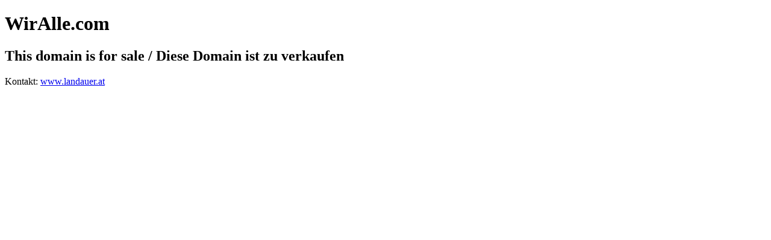

--- FILE ---
content_type: text/html
request_url: https://wiralle.com/
body_size: 145
content:
<!DOCTYPE html>
<html dir="ltr">
    <head>
        <meta charset="utf-8">
        <meta name="viewport" content="width=device-width, initial-scale=1.0">
        <title>WirAlle.com: Domain for sale / Domain zu verkaufen</title>
    </head>
    <body>
        <h1>WirAlle.com</h1>
        <h2><span lang="en">This domain is for sale</span> / <span lang="de">Diese Domain ist zu verkaufen</span></h2>
        <p>Kontakt: <a href="https://www.landauer.at/">www.landauer.at</a></p>
    </body>
</html>
